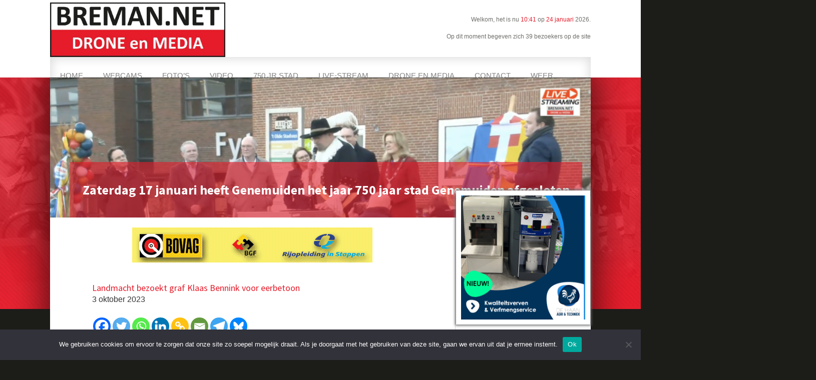

--- FILE ---
content_type: text/html; charset=utf-8
request_url: https://www.google.com/recaptcha/api2/aframe
body_size: 266
content:
<!DOCTYPE HTML><html><head><meta http-equiv="content-type" content="text/html; charset=UTF-8"></head><body><script nonce="XXuAwjZE4VNciTp7ytFPNg">/** Anti-fraud and anti-abuse applications only. See google.com/recaptcha */ try{var clients={'sodar':'https://pagead2.googlesyndication.com/pagead/sodar?'};window.addEventListener("message",function(a){try{if(a.source===window.parent){var b=JSON.parse(a.data);var c=clients[b['id']];if(c){var d=document.createElement('img');d.src=c+b['params']+'&rc='+(localStorage.getItem("rc::a")?sessionStorage.getItem("rc::b"):"");window.document.body.appendChild(d);sessionStorage.setItem("rc::e",parseInt(sessionStorage.getItem("rc::e")||0)+1);localStorage.setItem("rc::h",'1769247666696');}}}catch(b){}});window.parent.postMessage("_grecaptcha_ready", "*");}catch(b){}</script></body></html>